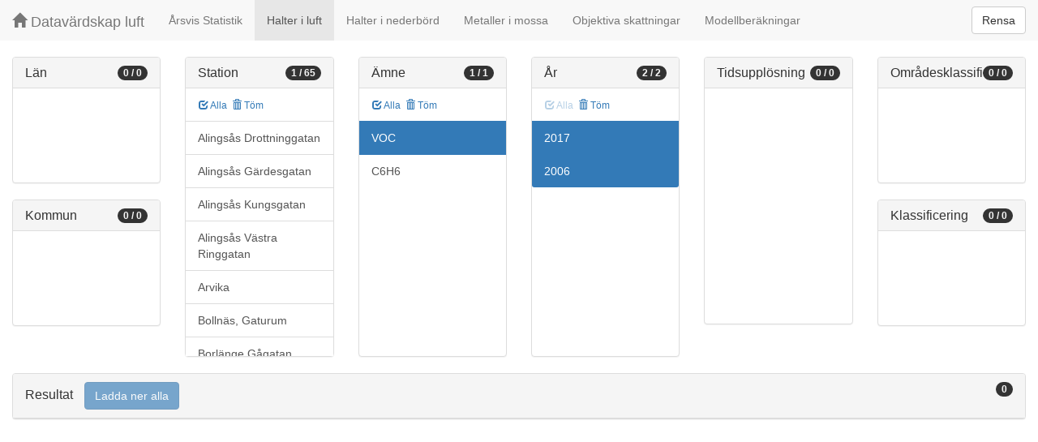

--- FILE ---
content_type: text/html;charset=UTF-8
request_url: https://datavardluft.smhi.se/portal/concentrations-in-air?S=17668&PG=2&Y=2006&Y=2017
body_size: 3597
content:






<!DOCTYPE html>
<html lang="en">
<head>
  <meta charset="utf-8" />
  <meta http-equiv="X-UA-Compatible" content="IE=edge" />
  <meta name="viewport" content="width=device-width, initial-scale=1" />
  <!-- The above 3 meta tags *must* come first in the head; any other head content must come *after* these tags -->
  <title>Datavärdskap luft</title>

  <!-- Bootstrap -->
  <link href="css/bootstrap.min.css" rel="stylesheet" />
  <link href="css/dashboard.css" rel="stylesheet" />

  <!-- HTML5 shim and Respond.js for IE8 support of HTML5 elements and media queries -->
  <!-- WARNING: Respond.js do not work if you view the page via file:// -->
  <!--[if lt IE 9]>
  <script src="https://oss.maxcdn.com/html5shiv/3.7.2/html5shiv.min.js"></script>
  <script src="https://oss.maxcdn.com/respond/1.4.2/respond.min.js"></script>
  <![endif]-->

  <script>
    window.dataLayer = window.dataLayer || [];
    function gtag(){dataLayer.push(arguments);}
    gtag('js', new Date());
    gtag('config', 'UA-138075996-1');
  </script>

<!-- Matomo -->
<script>
  var _paq = window._paq = window._paq || [];
  /* tracker methods like "setCustomDimension" should be called before "trackPageView" */
  _paq.push(['trackPageView']);
  _paq.push(['enableLinkTracking']);
  (function() {
    var u="https://analytics.smhi.se/";
    _paq.push(['setTrackerUrl', u+'matomo.php']);
    _paq.push(['setSiteId', '53']);
    var d=document, g=d.createElement('script'), s=d.getElementsByTagName('script')[0];
    g.async=true; g.src=u+'matomo.js'; s.parentNode.insertBefore(g,s);
  })();
</script>
<!-- End Matomo Code -->

</head>
<body>
  
  



<!-- Static navbar -->
<nav class="navbar navbar-default navbar-fixed-top">
  <div class="container-fluid">
    <div class="navbar-header">
      <button type="button" class="navbar-toggle collapsed" data-toggle="collapse" data-target="#navbar" aria-expanded="false" aria-controls="navbar">
        <span class="sr-only">Toggle navigation</span>
        <span class="icon-bar"></span>
        <span class="icon-bar"></span>
        <span class="icon-bar"></span>
      </button>
      <a class="navbar-brand" href="https://www.smhi.se/data/miljo/luftmiljodata">
       <span class="glyphicon glyphicon-home" aria-hidden="true"></span>
       Datavärdskap luft</a>
    </div>
    <div id="navbar" class="navbar-collapse collapse">
      <ul class="nav navbar-nav">

        
        <li class=""><a href="yearly-statistics">Årsvis Statistik</a></li>
        

        
        <li class="active"><a href="concentrations-in-air">Halter i luft</a></li>
        

        
        <li class=""><a href="concentrations-in-precipitation">Halter i nederbörd</a></li>
        

        
        <li class=""><a href="metals-in-moss">Metaller i mossa</a></li>
        
        
        
        <li class=""><a href="objective-estimations">Objektiva skattningar</a></li>
          
        
        
        <li class=""><a href="model-calculations">Modellberäkningar</a></li>
                        

      </ul>
      
      <form class="navbar-form navbar-right" role="search">
        <button type="submit" class="btn btn-default btn-clear">Rensa</button>
      </form>
      
    </div>
    <!--/.nav-collapse -->
  </div>
</nav>

  
  <div class="container-fluid">
    <div class="row">
      <div class="col-sm-12 col-md-12">
        <div>&nbsp;</div>
      </div>
    </div>
  
    <div class="row">
  
      <div class="col-md-2">
  
        <div id="panel-county" class="panel panel-default">
          <div class="panel-heading">
            <span class="badge badge-count pull-right">0 / 0</span>
            <h4 class="panel-title">
              Län
            </h4>
          </div>
          <div class="list-group list-group-scroll list-group-small">
            
          </div>
        </div>
  
        <div id="panel-municipality" class="panel panel-default">
          <div class="panel-heading">
            <span class="badge badge-count pull-right">0 / 0</span>
            <h4 class="panel-title">
              Kommun
            </h4>
          </div>
          <div class="list-group list-group-scroll list-group-small">
            
          </div>
        </div>
  
      </div>
  
      <div class="col-md-2">
        <div id="panel-station" class="panel panel-default">
          <div class="panel-heading">
            <span class="badge badge-count pull-right">1 / 65</span>
            <h4 class="panel-title">
              Station
            </h4>
          </div>
          <div class="list-group-item list-group-title">
            <a href="/portal/concentrations-in-air?S=10025&S=21254&S=10026&S=38616&S=8696&S=17601&S=14733&S=8768&S=1282&S=119&S=120&S=8577&S=9028&S=11636&S=9421&S=9577&S=9576&S=124&S=159389&S=13527&S=7104&S=125&S=18650&S=9617&S=14731&S=131&S=9307&S=1674&S=1285&S=13526&S=377&S=12097&S=13687&S=6786&S=15612&S=129&S=314421&S=9611&S=133&S=757&S=8963&S=8813&S=13341&S=32287&S=156738&S=8105&S=12036&S=164544&S=164545&S=164546&S=164547&S=1083&S=1280&S=144&S=145&S=780&S=146&S=14730&S=8777&S=117&S=36364&S=19921&S=140&S=14687&S=6789&PG=2&Y=2006&Y=2017" class="btn btn-sm btn-flip ">
              <span class="glyphicon glyphicon-check" aria-hidden="true"></span> Alla
            </a>
            <a href="/portal/concentrations-in-air?PG=2&Y=2006&Y=2017" class="btn btn-sm btn-flip ">
              <span class="glyphicon glyphicon-trash" aria-hidden="true"></span> Töm
            </a>
            <abbr class="hidden" title="För att välja alla stationer måste antalet vara färre än 100 st. Vänligen begränsa sökningen.">
              <span class="glyphicon glyphicon-info-sign" aria-hidden="true"></span>
            </abbr>
          </div>
          <div class="list-group list-group-scroll list-group-large">
            
              <a href="/portal/concentrations-in-air?S=10025&S=17668&PG=2&Y=2006&Y=2017" class="list-group-item list-group-item-station ">
              Alingsås Drottninggatan
              </a>
            
              <a href="/portal/concentrations-in-air?S=17668&S=21254&PG=2&Y=2006&Y=2017" class="list-group-item list-group-item-station ">
              Alingsås Gärdesgatan
              </a>
            
              <a href="/portal/concentrations-in-air?S=10026&S=17668&PG=2&Y=2006&Y=2017" class="list-group-item list-group-item-station ">
              Alingsås Kungsgatan
              </a>
            
              <a href="/portal/concentrations-in-air?S=17668&S=38616&PG=2&Y=2006&Y=2017" class="list-group-item list-group-item-station ">
              Alingsås Västra Ringgatan
              </a>
            
              <a href="/portal/concentrations-in-air?S=8696&S=17668&PG=2&Y=2006&Y=2017" class="list-group-item list-group-item-station ">
              Arvika
              </a>
            
              <a href="/portal/concentrations-in-air?S=17601&S=17668&PG=2&Y=2006&Y=2017" class="list-group-item list-group-item-station ">
              Bollnäs, Gaturum
              </a>
            
              <a href="/portal/concentrations-in-air?S=14733&S=17668&PG=2&Y=2006&Y=2017" class="list-group-item list-group-item-station ">
              Borlänge Gågatan
              </a>
            
              <a href="/portal/concentrations-in-air?S=8768&S=17668&PG=2&Y=2006&Y=2017" class="list-group-item list-group-item-station ">
              Borås
              </a>
            
              <a href="/portal/concentrations-in-air?S=1282&S=17668&PG=2&Y=2006&Y=2017" class="list-group-item list-group-item-station ">
              Burlöv
              </a>
            
              <a href="/portal/concentrations-in-air?S=119&S=17668&PG=2&Y=2006&Y=2017" class="list-group-item list-group-item-station ">
              Eksjö
              </a>
            
              <a href="/portal/concentrations-in-air?S=120&S=17668&PG=2&Y=2006&Y=2017" class="list-group-item list-group-item-station ">
              Falkenberg
              </a>
            
              <a href="/portal/concentrations-in-air?S=8577&S=17668&PG=2&Y=2006&Y=2017" class="list-group-item list-group-item-station ">
              Göteborg Femman
              </a>
            
              <a href="/portal/concentrations-in-air?S=9028&S=17668&PG=2&Y=2006&Y=2017" class="list-group-item list-group-item-station ">
              Göteborg Gårda
              </a>
            
              <a href="/portal/concentrations-in-air?S=11636&S=17668&PG=2&Y=2006&Y=2017" class="list-group-item list-group-item-station ">
              Göteborg Haga
              </a>
            
              <a href="/portal/concentrations-in-air?S=9421&S=17668&PG=2&Y=2006&Y=2017" class="list-group-item list-group-item-station ">
              Hammarö
              </a>
            
              <a href="/portal/concentrations-in-air?S=9577&S=17668&PG=2&Y=2006&Y=2017" class="list-group-item list-group-item-station ">
              Helsingborg Norr
              </a>
            
              <a href="/portal/concentrations-in-air?S=9576&S=17668&PG=2&Y=2006&Y=2017" class="list-group-item list-group-item-station ">
              Helsingborg Söder
              </a>
            
              <a href="/portal/concentrations-in-air?S=124&S=17668&PG=2&Y=2006&Y=2017" class="list-group-item list-group-item-station ">
              Hudiksvall
              </a>
            
              <a href="/portal/concentrations-in-air?S=17668&S=159389&PG=2&Y=2006&Y=2017" class="list-group-item list-group-item-station ">
              Härnösand Nybrogatan Norr
              </a>
            
              <a href="/portal/concentrations-in-air?S=13527&S=17668&PG=2&Y=2006&Y=2017" class="list-group-item list-group-item-station ">
              Hässleholm Kyrkgatan 4
              </a>
            
              <a href="/portal/concentrations-in-air?S=7104&S=17668&PG=2&Y=2006&Y=2017" class="list-group-item list-group-item-station ">
              Hörby
              </a>
            
              <a href="/portal/concentrations-in-air?S=125&S=17668&PG=2&Y=2006&Y=2017" class="list-group-item list-group-item-station ">
              Jönköping
              </a>
            
              <a href="/portal/concentrations-in-air?S=17668&S=18650&PG=2&Y=2006&Y=2017" class="list-group-item list-group-item-station ">
              Jönköping Kungsgatan
              </a>
            
              <a href="/portal/concentrations-in-air?S=9617&S=17668&PG=2&Y=2006&Y=2017" class="list-group-item list-group-item-station ">
              Kalmar
              </a>
            
              <a href="/portal/concentrations-in-air?S=14731&S=17668&PG=2&Y=2006&Y=2017" class="list-group-item list-group-item-station ">
              Kalmar Gaturum
              </a>
            
              <a href="/portal/concentrations-in-air?S=131&S=17668&PG=2&Y=2006&Y=2017" class="list-group-item list-group-item-station ">
              Karlskoga
              </a>
            
              <a href="/portal/concentrations-in-air?S=9307&S=17668&PG=2&Y=2006&Y=2017" class="list-group-item list-group-item-station ">
              Karlskoga Katrinedalsgatan
              </a>
            
              <a href="/portal/concentrations-in-air?S=1674&S=17668&PG=2&Y=2006&Y=2017" class="list-group-item list-group-item-station ">
              Karlstad Alvgatan
              </a>
            
              <a href="/portal/concentrations-in-air?S=1285&S=17668&PG=2&Y=2006&Y=2017" class="list-group-item list-group-item-station ">
              Karlstad Hamngatan 16
              </a>
            
              <a href="/portal/concentrations-in-air?S=13526&S=17668&PG=2&Y=2006&Y=2017" class="list-group-item list-group-item-station ">
              Karlstad Järnvägsgatan
              </a>
            
              <a href="/portal/concentrations-in-air?S=377&S=17668&PG=2&Y=2006&Y=2017" class="list-group-item list-group-item-station ">
              Karlstad Råd 4 M
              </a>
            
              <a href="/portal/concentrations-in-air?S=12097&S=17668&PG=2&Y=2006&Y=2017" class="list-group-item list-group-item-station ">
              Karlstad Rådhuset
              </a>
            
              <a href="/portal/concentrations-in-air?S=13687&S=17668&PG=2&Y=2006&Y=2017" class="list-group-item list-group-item-station ">
              Kiruna Centralskolan
              </a>
            
              <a href="/portal/concentrations-in-air?S=6786&S=17668&PG=2&Y=2006&Y=2017" class="list-group-item list-group-item-station ">
              Kramfors
              </a>
            
              <a href="/portal/concentrations-in-air?S=15612&S=17668&PG=2&Y=2006&Y=2017" class="list-group-item list-group-item-station ">
              Kristianstad Gaturum
              </a>
            
              <a href="/portal/concentrations-in-air?S=129&S=17668&PG=2&Y=2006&Y=2017" class="list-group-item list-group-item-station ">
              Köping Rådhuset
              </a>
            
              <a href="/portal/concentrations-in-air?S=17668&S=314421&PG=2&Y=2006&Y=2017" class="list-group-item list-group-item-station ">
              Köping Torggatan
              </a>
            
              <a href="/portal/concentrations-in-air?S=9611&S=17668&PG=2&Y=2006&Y=2017" class="list-group-item list-group-item-station ">
              Landskrona Eriksgatan
              </a>
            
              <a href="/portal/concentrations-in-air?S=133&S=17668&PG=2&Y=2006&Y=2017" class="list-group-item list-group-item-station ">
              Linköping
              </a>
            
              <a href="/portal/concentrations-in-air?S=757&S=17668&PG=2&Y=2006&Y=2017" class="list-group-item list-group-item-station ">
              Ljusdal
              </a>
            
              <a href="/portal/concentrations-in-air?S=8963&S=17668&PG=2&Y=2006&Y=2017" class="list-group-item list-group-item-station ">
              Lund Spyken
              </a>
            
              <a href="/portal/concentrations-in-air?S=8813&S=17668&PG=2&Y=2006&Y=2017" class="list-group-item list-group-item-station ">
              Malmö Dalaplan
              </a>
            
              <a href="/portal/concentrations-in-air?S=13341&S=17668&PG=2&Y=2006&Y=2017" class="list-group-item list-group-item-station ">
              Motala Gamla Stan Urb Bakg
              </a>
            
              <a href="/portal/concentrations-in-air?S=17668&S=32287&PG=2&Y=2006&Y=2017" class="list-group-item list-group-item-station ">
              Olofström Ö Storgatan
              </a>
            
              <a href="/portal/concentrations-in-air?S=17668&S=156738&PG=2&Y=2006&Y=2017" class="list-group-item list-group-item-station ">
              Ronneby Vierydsvägen
              </a>
            
              <a href="/portal/concentrations-in-air?S=8105&S=17668&PG=2&Y=2006&Y=2017" class="list-group-item list-group-item-station ">
              Råö
              </a>
            
              <a href="/portal/concentrations-in-air?S=12036&S=17668&PG=2&Y=2006&Y=2017" class="list-group-item list-group-item-station ">
              Sollefteå Urban
              </a>
            
              <a href="/portal/concentrations-in-air?S=17668&S=164544&PG=2&Y=2006&Y=2017" class="list-group-item list-group-item-station ">
              Sundbyberg Hamngatan 18
              </a>
            
              <a href="/portal/concentrations-in-air?S=17668&S=164545&PG=2&Y=2006&Y=2017" class="list-group-item list-group-item-station ">
              Sundbyberg Landsvägen - Humblegatan
              </a>
            
              <a href="/portal/concentrations-in-air?S=17668&S=164546&PG=2&Y=2006&Y=2017" class="list-group-item list-group-item-station ">
              Sundbyberg Rissne
              </a>
            
              <a href="/portal/concentrations-in-air?S=17668&S=164547&PG=2&Y=2006&Y=2017" class="list-group-item list-group-item-station ">
              Sundbyberg Sturegatan 35-39
              </a>
            
              <a href="/portal/concentrations-in-air?S=1083&S=17668&PG=2&Y=2006&Y=2017" class="list-group-item list-group-item-station ">
              Söderhamn
              </a>
            
              <a href="/portal/concentrations-in-air?S=1280&S=17668&PG=2&Y=2006&Y=2017" class="list-group-item list-group-item-station ">
              Södertälje Rådhuset
              </a>
            
              <a href="/portal/concentrations-in-air?S=144&S=17668&PG=2&Y=2006&Y=2017" class="list-group-item list-group-item-station ">
              Timrå
              </a>
            
              <a href="/portal/concentrations-in-air?S=145&S=17668&PG=2&Y=2006&Y=2017" class="list-group-item list-group-item-station ">
              Uppsala
              </a>
            
              <a href="/portal/concentrations-in-air?S=780&S=17668&PG=2&Y=2006&Y=2017" class="list-group-item list-group-item-station ">
              Uppsala Kungsgatan
              </a>
            
              <a href="/portal/concentrations-in-air?S=146&S=17668&PG=2&Y=2006&Y=2017" class="list-group-item list-group-item-station ">
              Värnamo
              </a>
            
              <a href="/portal/concentrations-in-air?S=14730&S=17668&PG=2&Y=2006&Y=2017" class="list-group-item list-group-item-station ">
              Västervik, Gaturum
              </a>
            
              <a href="/portal/concentrations-in-air?S=8777&S=17668&PG=2&Y=2006&Y=2017" class="list-group-item list-group-item-station ">
              Västerås Stadshuset
              </a>
            
              <a href="/portal/concentrations-in-air?S=117&S=17668&PG=2&Y=2006&Y=2017" class="list-group-item list-group-item-station ">
              Älmhult Torget
              </a>
            
              <a href="/portal/concentrations-in-air?S=17668&S=36364&PG=2&Y=2006&Y=2017" class="list-group-item list-group-item-station ">
              Örebro Rudbecksskolan
              </a>
            
              <a href="/portal/concentrations-in-air?S=17668&S=19921&PG=2&Y=2006&Y=2017" class="list-group-item list-group-item-station ">
              Örnsköldsvik Centralesplanaden 15C
              </a>
            
              <a href="/portal/concentrations-in-air?S=140&S=17668&PG=2&Y=2006&Y=2017" class="list-group-item list-group-item-station ">
              Östersund
              </a>
            
              <a href="/portal/concentrations-in-air?S=14687&S=17668&PG=2&Y=2006&Y=2017" class="list-group-item list-group-item-station ">
              Övertorneå, Gaturum
              </a>
            
              <a href="/portal/concentrations-in-air?S=6789&S=17668&PG=2&Y=2006&Y=2017" class="list-group-item list-group-item-station ">
              Övertorneå, Urban
              </a>
            
          </div>
        </div>
      </div>
  
      <div class="col-md-2">
        <div id="panel-pollutant" class="panel panel-default">
          <div class="panel-heading">
            <span class="badge badge-count pull-right">1 / 1</span>
            <h4 class="panel-title">
              Ämne
            </h4>
          </div>
          <div class="list-group-item list-group-title">
            <a href="/portal/concentrations-in-air?S=17668&P=20&PG=2&Y=2006&Y=2017" class="btn btn-sm btn-flip ">
              <span class="glyphicon glyphicon-check" aria-hidden="true"></span> Alla
            </a>
            <a href="/portal/concentrations-in-air?S=17668&Y=2006&Y=2017" class="btn btn-sm btn-flip ">
              <span class="glyphicon glyphicon-trash" aria-hidden="true"></span> Töm
            </a>
            <abbr class="hidden" title="För att välja alla ämnen måste antalet vara färre än 100 st. Vänligen begränsa sökningen.">
              <span class="glyphicon glyphicon-info-sign" aria-hidden="true"></span>
            </abbr>
          </div>
          <div class="list-group list-group-scroll list-group-large">
            
              <a href="/portal/concentrations-in-air?S=17668&Y=2006&Y=2017" class="list-group-item list-group-item-pollutantgroup active">
              VOC
              </a>
            
            
              <a href="/portal/concentrations-in-air?S=17668&P=20&PG=2&Y=2006&Y=2017" class="list-group-item list-group-item-pollutant ">
              C6H6
              </a>
            
          </div>
        </div>
      </div>
  
      <div class="col-md-2">
        <div id="panel-year" class="panel panel-default">
          <div class="panel-heading">
            <span class="badge badge-count pull-right">2 / 2</span>
            <h4 class="panel-title">
              År
            </h4>
          </div>
          <div class="list-group-item list-group-title">
            <a href="/portal/concentrations-in-air?S=17668&PG=2&Y=2017&Y=2006" class="btn btn-sm btn-flip disabled">
              <span class="glyphicon glyphicon-check" aria-hidden="true"></span> Alla
            </a>
            <a href="/portal/concentrations-in-air?S=17668&PG=2" class="btn btn-sm btn-flip ">
              <span class="glyphicon glyphicon-trash" aria-hidden="true"></span> Töm
            </a>
            <abbr class="hidden" title="För att välja alla år måste antalet vara färre än 100 st. Vänligen begränsa sökningen.">
              <span class="glyphicon glyphicon-info-sign" aria-hidden="true"></span>
            </abbr>
          </div>
          <div class="list-group list-group-scroll list-group-large">
            
              <a href="/portal/concentrations-in-air?S=17668&PG=2&Y=2006" class="list-group-item list-group-item-year active">
              2017
              </a>
            
              <a href="/portal/concentrations-in-air?S=17668&PG=2&Y=2017" class="list-group-item list-group-item-year active">
              2006
              </a>
            
          </div>
        </div>
      </div>
  
      <div class="col-md-2">
        <div id="panel-cadenceunit" class="panel panel-default">
          <div class="panel-heading">
            <span class="badge badge-count pull-right">0 / 0</span>
            <h4 class="panel-title">
              Tidsupplösning
            </h4>
          </div>
          <div id="list-group-cadenceunit" class="list-group list-group-scroll list-group-large">
            
          </div>
        </div>
      </div>
  
      <div class="col-md-2">
        <div id="panel-areaclassification" class="panel panel-default">
          <div class="panel-heading">
            <span class="badge badge-count pull-right">0 / 0</span>
            <h4 class="panel-title">
              Områdesklassificering
            </h4>
          </div>
          <div id="list-group-areaclassification" class="list-group list-group-scroll list-group-small">
            
          </div>
        </div>
        <div id="panel-stationclassification" class="panel panel-default">
          <div class="panel-heading">
            <span class="badge badge-count pull-right">0 / 0</span>
            <h4 class="panel-title">
              Klassificering
            </h4>
          </div>
          <div id="list-group-stationsclassification" class="list-group list-group-scroll list-group-small">
            
          </div>
        </div>
      </div>
  
    </div>
  
    <div class="row">
      <div class="col-md-12">
        <div id="panel-candidate" class="panel panel-default">
          <div class="panel-heading" role="tab" id="headingInfo">
            <span class="badge badge-count pull-right">0</span>
            <h4 class="panel-title">
              Resultat
              <a href="rest/v1/files/shair.zip?S=17668&PG=2&Y=2006&Y=2017&flavor=air" class="btn btn-primary btn-download disabled" style="color: #FFFFFF; margin-left: 1rem;">Ladda ner alla</a>
            </h4>
          </div>
          <div class="panel-collapse collapse in" role="tabpanel" aria-labelledby="headingInfo">
            <ul id="list-group-candidate" class="list-group">
              
            </ul>
          </div>
        </div>
      </div>
    </div>
  
  </div>
  
  <script src="js/jquery-2.2.4.min.js"></script>
  <script src="js/bootstrap.min.js"></script>
  <script src="js/fixscrolls.js"></script>
</body>
</html>
